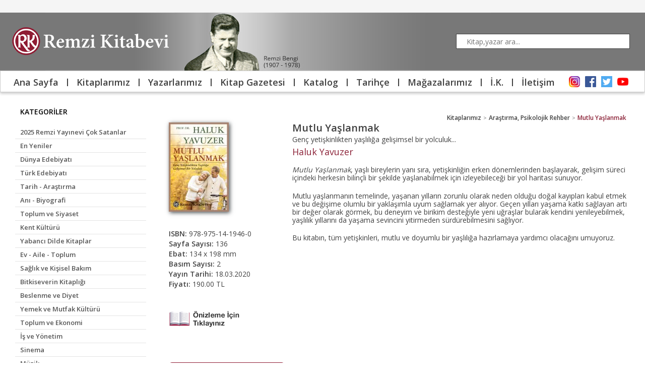

--- FILE ---
content_type: text/html; charset=UTF-8
request_url: https://remzi.com.tr/kitap/mutlu-yaslanmak
body_size: 9918
content:
<!DOCTYPE HTML>
<html lang="tr" prefix="og: http://ogp.me/ns#">
    <head>
        <meta charset="utf-8">
        <title>Mutlu Yaşlanmak &bull; Remzi Kitabevi</title>
<link rel="stylesheet" type="text/css" href="/css/style.css?v=8" />
<link rel="stylesheet" type="text/css" href="/css/jquery.bxslider.css" />
<link rel="stylesheet" type="text/css" href="/css/jquery-ui.min.css" />
<link href="https://fonts.googleapis.com/css?family=Ubuntu:400,500|Open+Sans:400,700,600&subset=latin,latin-ext" rel="stylesheet" type="text/css"/>
<link rel="shortcut icon" type="image/x-icon" href="/images/favicon.ico">
<link rel="stylesheet" type="text/css" href="/js/fancybox/jquery.fancybox-1.3.4.css">
<script type="text/javascript" src="https://ajax.googleapis.com/ajax/libs/jquery/1.11.0/jquery.min.js"></script>
<script type="text/javascript" src="https://code.jquery.com/jquery-migrate-1.2.1.min.js"></script>
<script type="text/javascript" src="/js/jquery.bxslider.min.js"></script>
<script type="text/javascript" src="/js/jquery-ui.min.js"></script>
<script type="text/javascript" src="/js/placeholder.min.js"></script>
<script type="text/javascript" src="/js/fancybox/jquery.fancybox-1.3.4.pack.js"></script>

<!--[if lt IE 9]>
<script src="//cdnjs.cloudflare.com/ajax/libs/html5shiv/3.7.2/html5shiv.min.js"></script>
<![endif]-->
<script type="text/javascript" src="/js/script.js?v=7"></script>


<meta property="og:site_name" content="Remzi Kitabevi" />
<meta property="og:type" content="book">
		<meta property="og:title" content="Mutlu Yaşlanmak">
		<meta property="og:description" content="Mutlu Yaşlanmak, yaşlı bireylerin yanı sıra, yetişkinliğin erken dönemlerinden başlayarak, gelişim süreci içindeki herkesin bilinçli bir şekilde yaşlanabilmek için izleyebileceği bir yol haritası sunuyor. Mutlu yaşlanmanın temelinde, yaşanan yılların zorunlu olarak neden olduğu doğal kayıpları kabul etmek ve bu değişime olumlu bir yaklaşımla uyum sağlamak yer alıyor. Geçen yılları yaşama katkı sağ...">
		<meta property="og:isbn" content="978-975-14-1946-0">
		<meta property="og:image" content="https://remzi.com.tr/images/remzi-kucuk-logo.png">
		<link rel="image_src" href="https://remzi.com.tr/images/remzi-kucuk-logo.png" />
<meta property="fb:admins" content="640737700,100000700639795,100001968891527" />
<meta property="fb:app_id" content="887247634689865">

<!-- Google Tag Manager -->
<script>
	(function(w,d,s,l,i){w[l]=w[l]||[];w[l].push({'gtm.start':
	new Date().getTime(),event:'gtm.js'});var f=d.getElementsByTagName(s)[0],
	j=d.createElement(s),dl=l!='dataLayer'?'&l='+l:'';j.async=true;j.src=
	'https://www.googletagmanager.com/gtm.js?id='+i+dl;f.parentNode.insertBefore(j,f);
	})(window,document,'script','dataLayer','GTM-WR5BXVH');
</script>
<!-- End Google Tag Manager -->

<script>(
	function (d, s, id) {
		var js, fjs = d.getElementsByTagName(s)[0];
		if (d.getElementById(id))
			return;
		js = d.createElement(s);
		js.id = id;
		js.src = "//connect.facebook.net/tr_TR/sdk.js#xfbml=1&version=v2.3";
		fjs.parentNode.insertBefore(js, fjs);
	}(document, 'script', 'facebook-jssdk'));
	$(function () {
		$("a.fancy").fancybox();
	});
</script>
	</head>
	<body class="kitap crbn-v-content crbn-c-books">
		<!-- Google Tag Manager (noscript) -->
		<noscript><iframe src="https://www.googletagmanager.com/ns.html?id=GTM-WR5BXVH" height="0" width="0" style="display:none;visibility:hidden"></iframe></noscript>
		<!-- End Google Tag Manager (noscript) -->

		<div id="top">
			<div class="wrapper clearfix">

			</div>
		</div>
		<div id="search-bar" class="clearfix">
			<div class="wrapper">
				<h1 class="hand">Remzi Kitabevi</h1>
				<div class="search">
					<input type="text" id="search" placeholder="Kitap,yazar ara..." />
					<ul id="search-result">
						<li>
						</li>
					</ul>
				</div>
			</div>
		</div>
		<div id="navigation" class="clearfix">
			<div class="wrapper">

				<ul>
			<li class="anasayfa"><a class="first" href="/anasayfa/">Ana Sayfa</a></li>
					<li class="vertical-seperator"></li>
					<li class="kitaplarimiz"><a href="/kitaplarimiz/">Kitaplarımız</a></li>
					<li class="vertical-seperator"></li>
					<li class="yazarlarimiz"><a href="/yazarlarimiz/">Yazarlarımız</a></li>
					<li class="vertical-seperator"></li>
					<li class="kitap-gazetesi"><a href="/kitap-gazetesi/">Kitap Gazetesi</a></li>
					<li class="vertical-seperator"></li>
					<li class="katalog"><a href="/katalog/">Katalog</a></li>
					<li class="vertical-seperator"></li>
					<li class="tarihce"><a href="/tarihce/">Tarihçe</a></li>
					<li class="vertical-seperator"></li>
					<li class="magazalarimiz"><a href="/magazalarimiz/">Mağazalarımız</a></li>
					<li class="vertical-seperator"></li>
					<li class="ik"><a href="/ik/">İ.K.</a></li>
					<li class="vertical-seperator"></li>
					<li class="iletisim"><a class="last" href="/iletisim/">İletişim</a></li>
		</ul>				<div class="social-area right">
					<a href="https://www.instagram.com/remzikitabevi" target="_blank"><img src="/images/instagram-icon.png" alt="instagram" style="width: 22px; height: 22px"/></a>
					<a href="https://www.facebook.com/RemziKitap" target="_blank"><img src="/images/facebook-icon.png" alt="facebook" style="width: 22px; height: 22px"/></a>
					<a href="https://twitter.com/remzi_kitabevi" target="_blank"><img src="/images/twitter-icon.png" alt="twitter" style="width: 22px; height: 22px"/></a>
					<a href="https://www.youtube.com/channel/UCCJ0pCSSY1c2MryM8Y-ufQw"><img src="/images/youtube-icon.png" alt="youtube" style="width: 22px; height: 22px"/></a>
				</div>
			</div>

		</div>

		<div id="content" class="clearfix">
			<div class="wrapper">

				<div class="content-left">	  
<div id="category">
	<h3>KATEGORİLER</h3>
	<ul>
			<li class="2025-remzi-yayinevi-cok-satanlar">

				<a href="/kitaplarimiz/2025-remzi-yayinevi-cok-satanlar/">2025 Remzi Yayınevi Çok Satanlar</a>
				
			</li>
		
			<li class="en-yeniler">

				<a href="/kitaplarimiz/en-yeniler/">En Yeniler</a>
				
			</li>
		
			<li class="dunya-edebiyati">

				<a href="/kitaplarimiz/dunya-edebiyati/">Dünya Edebiyatı</a>
				
			</li>
		
			<li class="turk-edebiyati">

				<a href="/kitaplarimiz/turk-edebiyati/">Türk Edebiyatı</a>
				
			</li>
		
			<li class="tarih-arastirma">

				<a href="/kitaplarimiz/tarih-arastirma/">Tarih - Araştırma</a>
				
			</li>
		
			<li class="ani-biyografi">

				<a href="/kitaplarimiz/ani-biyografi/">Anı - Biyografi</a>
				
			</li>
		
			<li class="toplum-ve-siyaset">

				<a href="/kitaplarimiz/toplum-ve-siyaset/">Toplum ve Siyaset</a>
				
			</li>
		
			<li class="kent-kulturu">

				<a href="/kitaplarimiz/kent-kulturu/">Kent Kültürü</a>
				
			</li>
		
			<li class="yabanci-dilde-kitaplar">

				<a href="/kitaplarimiz/yabanci-dilde-kitaplar/">Yabancı Dilde Kitaplar</a>
				
			</li>
		
			<li class="ev-aile-toplum">

				<a href="/kitaplarimiz/ev-aile-toplum/">Ev - Aile - Toplum</a>
				
			</li>
		
			<li class="saglik-ve-kisisel-bakim">

				<a href="/kitaplarimiz/saglik-ve-kisisel-bakim/">Sağlık ve Kişisel Bakım</a>
				
			</li>
		
			<li class="bitkiseverin-kitapligi">

				<a href="/kitaplarimiz/bitkiseverin-kitapligi/">Bitkiseverin Kitaplığı</a>
				
			</li>
		
			<li class="beslenme-ve-diyet">

				<a href="/kitaplarimiz/beslenme-ve-diyet/">Beslenme ve Diyet</a>
				
			</li>
		
			<li class="yemek-ve-mutfak-kulturu">

				<a href="/kitaplarimiz/yemek-ve-mutfak-kulturu/">Yemek ve Mutfak Kültürü</a>
				
			</li>
		
			<li class="toplum-ve-ekonomi">

				<a href="/kitaplarimiz/toplum-ve-ekonomi/">Toplum ve Ekonomi</a>
				
			</li>
		
			<li class="is-ve-yonetim">

				<a href="/kitaplarimiz/is-ve-yonetim/">İş ve Yönetim</a>
				
			</li>
		
			<li class="sinema">

				<a href="/kitaplarimiz/sinema/">Sinema</a>
				
			</li>
		
			<li class="muzik">

				<a href="/kitaplarimiz/muzik/">Müzik</a>
				
			</li>
		
			<li class="fotograf">

				<a href="/kitaplarimiz/fotograf/">Fotoğraf</a>
				
			</li>
		
			<li class="mimarlik">

				<a href="/kitaplarimiz/mimarlik/">Mimarlık</a>
				
			</li>
		
			<li class="sanat-dizisi-1">

				<a href="/kitaplarimiz/sanat-dizisi-1/">Sanat Dizisi</a>
				
			</li>
		
			<li class="taschen-temel-sanat-dizi">

				<a href="/kitaplarimiz/taschen-temel-sanat-dizi/">Taschen Temel Sanat Dizi</a>
				
			</li>
		
			<li class="sanatcilar-akimlar-yapitlar">

				<a href="/kitaplarimiz/sanatcilar-akimlar-yapitlar/">Sanatçılar, Akımlar, Yapıtlar</a>
				
			</li>
		
			<li class="uygulamali-sanat-dizisi">

				<a href="/kitaplarimiz/uygulamali-sanat-dizisi/">Uygulamalı Sanat Dizisi</a>
				
			</li>
		
			<li class="felsefe-bilim-estetik">

				<a href="/kitaplarimiz/felsefe-bilim-estetik/">Felsefe - Bilim - Estetik</a>
				
			</li>
		
			<li class="temel-eserler">

				<a href="/kitaplarimiz/temel-eserler/">Temel Eserler</a>
				
			</li>
		
			<li class="toplumbilim-kultur">

				<a href="/kitaplarimiz/toplumbilim-kultur/">Toplumbilim - Kültür</a>
				
			</li>
		
			<li class="sozluk-dil">

				<a href="/kitaplarimiz/sozluk-dil/">Sözlük - Dil</a>
				
			</li>
		
			<li class="bilim-ve-teknik">

				<a href="/kitaplarimiz/bilim-ve-teknik/">Bilim ve Teknik</a>
				
			</li>
		
			<li class="cesitli-kitaplar">

				<a href="/kitaplarimiz/cesitli-kitaplar/">Çeşitli Kitaplar</a>
				
			</li>
		
			<li class="indirimli-kitaplar">

				<a href="/kitaplarimiz/indirimli-kitaplar/">İndirimli Kitaplar</a>
				
			</li>
		
			<li class="kitap-gazetesi-1">

				<a href="/kitaplarimiz/kitap-gazetesi-1/">Kitap Gazetesi</a>
				
			</li>
		
			<li class="okul-oncesi-kitaplari">

				<a href="/kitaplarimiz/okul-oncesi-kitaplari/">Okul Öncesi Kitapları</a>
				
			</li>
		
			<li class="cocuklar-icin-kaynak-kitaplar">

				<a href="/kitaplarimiz/cocuklar-icin-kaynak-kitaplar/">Çocuklar İçin Kaynak Kitaplar</a>
				
			</li>
		
			<li class="masal-kitaplari">

				<a href="/kitaplarimiz/masal-kitaplari/">Masal Kitapları</a>
				
			</li>
		
			<li class="cocuklar-icin-klasikler">

				<a href="/kitaplarimiz/cocuklar-icin-klasikler/">Çocuklar İçin Klasikler</a>
				
			</li>
		
			<li class="eglenceli-seruvenler-dizisi">

				<a href="/kitaplarimiz/eglenceli-seruvenler-dizisi/">Eğlenceli Serüvenler Dizisi</a>
				
			</li>
		
			<li class="secimler-dizisi">

				<a href="/kitaplarimiz/secimler-dizisi/">Seçimler Dizisi</a>
				
			</li>
		
			<li class="ilk-genclik-kitaplari">

				<a href="/kitaplarimiz/ilk-genclik-kitaplari/">İlk Gençlik Kitapları</a>
				
			</li>
		
			<li class="cizgi-romanlar">

				<a href="/kitaplarimiz/cizgi-romanlar/">Çizgi Romanlar</a>
				
			</li>
		
			<li class="e-kitap">

				<a href="/kitaplarimiz/e-kitap/">E-Kitap</a>
				
			</li>
		
			<li class="sesli-kitap">

				<a href="/kitaplarimiz/sesli-kitap/">Sesli Kitap</a>
				
			</li>
		
			<li class="dagitimini-yaptigimiz-urunler">

				<a href="/kitaplarimiz/dagitimini-yaptigimiz-urunler/">Dağıtımını Yaptığımız Ürünler</a>
				
			</li>
		</ul>
</div>
<div id="best-sellers">
	<h2>REMZİ'DE ÇOK SATANLAR </h2>
	<div class="bssol">
        <strong class="bestsellers-title">12-18 Ocak 2026</strong>
        <div class="title active" id="turkish">TÜRKÇE</div>
        <div class="title" id="english">İNGİLİZCE</div>
    </div>
    <div class="bssag">
        <strong class="bestsellers-title">2025</strong>
        <div class="title" id="magaza">TÜRKÇE</div>
    </div>
	<ol class="turkish-books">
        
                <li>
                    <div class="name">
                        <a class="book-name" href="/kitap/aylardan-kasim-gunlerden-persembe">Aylardan Kasım Günlerden Perşembe</a>
                        <a href="/yazar/ayse-kulin"><h4>Ayşe Kulin</h4></a><span>&nbsp; (Everest Yayınları)</span>                    </div>
                    
                <li>
                    <div class="name">
                        <a class="book-name" href="/kitap/annemin-uyurgezer-geceleri">Annemin Uyurgezer Geceleri</a>
                        <a href="/yazar/ayfer-tunc"><h4>Ayfer Tunç</h4></a><span>&nbsp; (Can Yayınları)</span>                    </div>
                    
                <li>
                    <div class="name">
                        <a class="book-name" href="/kitap/hayat-yasadigina-degsin">Hayat Yaşadığına Değsin</a>
                        <a href="/yazar/emre-kongar"><h4>Emre Kongar</h4></a><span>&nbsp; (Remzi Kitabevi)</span>                    </div>
                    
                <li>
                    <div class="name">
                        <a class="book-name" href="/kitap/bekle-beni">Bekle Beni</a>
                        <a href="/yazar/zulfu-livaneli"><h4>Zülfü Livaneli</h4></a><span>&nbsp; (Can Yayınları)</span>                    </div>
                    
                <li>
                    <div class="name">
                        <a class="book-name" href="/kitap/imkansiz-cografyalar">İmkansız Coğrafyalar</a>
                        <a href="/yazar/coskun-aral"><h4>Coşkun Aral</h4></a><span>&nbsp; (Kronik Kitap)</span>                    </div>
                    
                <li>
                    <div class="name">
                        <a class="book-name" href="/kitap/sari-yuz">Sarı Yüz</a>
                        <a href="/yazar/r-f-kuang"><h4>R. F. Kuang</h4></a><span>&nbsp; (İthaki Yayınları)</span>                    </div>
                    
                <li>
                    <div class="name">
                        <a class="book-name" href="/kitap/bahcivan-ve-olum">Bahçıvan ve Ölüm</a>
                        <a href="/yazar/georgi-gospodinov"><h4>Georgi Gospodinov</h4></a><span>&nbsp; (Metis Yayınları)</span>                    </div>
                    
                <li>
                    <div class="name">
                        <a class="book-name" href="/kitap/yunanca-dersleri">Yunanca Dersleri</a>
                        <a href="/yazar/han-kang"><h4>Han Kang</h4></a><span>&nbsp; (APRIL Yayınevi)</span>                    </div>
                    
                <li>
                    <div class="name">
                        <a class="book-name" href="/kitap/bugun-kalan-hayatimin-ilk-gunu">Bugün Kalan Hayatımın İlk Günü</a>
                        <a href="/yazar/maud-ankaoua"><h4>Maud Ankaoua</h4></a><span>&nbsp; (Yan Pasaj Yayınevi)</span>                    </div>
                    
                <li>
                    <div class="name">
                        <a class="book-name" href="/kitap/kalp-saati">Kalp Saati</a>
                        <a href="/yazar/irvin-d-yalom"><h4>Irvin D. Yalom</h4></a>, <a href="/yazar/benjamin-yalom"><h4>Benjamin Yalom</h4></a><span>&nbsp; (Pegasus Yayınları)</span>                    </div>
                    
                <li>
                    <div class="name">
                        <a class="book-name" href="/kitap/gunubirlik-hayatlar">Günübirlik Hayatlar</a>
                        <a href="/yazar/irvin-d-yalom"><h4>Irvin D. Yalom</h4></a><span>&nbsp; (Pegasus Yayınları)</span>                    </div>
                    
                <li>
                    <div class="name">
                        <a class="book-name" href="/kitap/birbirimize-her-seyi-soyleyebilirdik">Birbirimize Her Şeyi Söyleyebilirdik</a>
                        <a href="/yazar/judith-hermann"><h4>Judith Hermann</h4></a><span>&nbsp; (Sia Yayınları)</span>                    </div>
                    
                <li>
                    <div class="name">
                        <a class="book-name" href="/kitap/gokyuzunde-nehirler-var">Gökyüzünde Nehirler Var</a>
                        <a href="/yazar/elif-safak"><h4>Elif Şafak</h4></a><span>&nbsp; (Doğan Kitap)</span>                    </div>
                    
                <li>
                    <div class="name">
                        <a class="book-name" href="/kitap/yalida-bir-gece">Yalıda Bir Gece</a>
                        <a href="/yazar/ulker-banguoglu-bilgin"><h4>Ülker Banguoğlu Bilgin</h4></a><span>&nbsp; (Remzi Kitabevi)</span>                    </div>
                    
                <li>
                    <div class="name">
                        <a class="book-name" href="/kitap/kurk-mantolu-madonna-1">Kürk Mantolu Madonna</a>
                        <a href="/yazar/sabahattin-ali"><h4>Sabahattin Ali</h4></a><span>&nbsp; (Remzi Kitabevi)</span>                    </div>
                        </ol>

    <ol class="english-books">
        
                <li>
                    <div class="name">
                        <a class="book-name"  href="/kitap/surrounded-by-idiots">Surrounded by Idiots</a>
                        <a href="/yazar/thomas-erikson"><h4>Thomas Erikson</h4></a> <span>&nbsp; (Random House)</span>                    </div>
                </li>
                
                <li>
                    <div class="name">
                        <a class="book-name"  href="/kitap/yellowface">Yellowface</a>
                        <a href="/yazar/r-f-kuang"><h4>R. F. Kuang</h4></a> <span>&nbsp; (HarperCollins)</span>                    </div>
                </li>
                
                <li>
                    <div class="name">
                        <a class="book-name"  href="/kitap/the-midnight-library">The Midnight Library</a>
                        <a href="/yazar/matt-haig"><h4>Matt Haig</h4></a> <span>&nbsp; (Canongate)</span>                    </div>
                </li>
                
                <li>
                    <div class="name">
                        <a class="book-name"  href="/kitap/the-daily-stoic">The Daily Stoic</a>
                        <a href="/yazar/ryan-holiday"><h4>Ryan Holiday</h4></a>, <a href="/yazar/stephen-hanselman"><h4>Stephen Hanselman</h4></a> <span>&nbsp; (Profile Books)</span>                    </div>
                </li>
                
                <li>
                    <div class="name">
                        <a class="book-name"  href="/kitap/everything-i-know-about-love">Everything I Know About Love</a>
                        <a href="/yazar/dolly-alderton"><h4>Dolly Alderton</h4></a> <span>&nbsp; (Penguin)</span>                    </div>
                </li>
                
                <li>
                    <div class="name">
                        <a class="book-name"  href="/kitap/intermezzo-1">Intermezzo</a>
                        <a href="/yazar/sally-rooney"><h4>Sally Rooney</h4></a> <span>&nbsp; (Faber & Faber)</span>                    </div>
                </li>
                
                <li>
                    <div class="name">
                        <a class="book-name"  href="/kitap/dopamine-nation">Dopamine Nation</a>
                        <a href="/yazar/anna-lembke"><h4>Anna Lembke</h4></a> <span>&nbsp; (Headline)</span>                    </div>
                </li>
                
                <li>
                    <div class="name">
                        <a class="book-name"  href="/kitap/48-laws-of-power">48 Laws of Power</a>
                        <a href="/yazar/robert-greene-joost-elffers"><h4>Robert Greene-Joost Elffers</h4></a> <span>&nbsp; (Profile Books)</span>                    </div>
                </li>
                
                <li>
                    <div class="name">
                        <a class="book-name"  href="/kitap/the-secret-history">The Secret History</a>
                        <a href="/yazar/donna-tartt"><h4>Donna Tartt</h4></a> <span>&nbsp; (Penguin)</span>                    </div>
                </li>
                
                <li>
                    <div class="name">
                        <a class="book-name"  href="/kitap/the-housemaid">The Housemaid</a>
                        <a href="/yazar/freida-mcfadden"><h4>Freida McFadden</h4></a> <span>&nbsp; (Little Brown)</span>                    </div>
                </li>
                
                <li>
                    <div class="name">
                        <a class="book-name"  href="/kitap/harry-potter-1-philosophers-stone">Harry Potter: 1 Philosopher’s Stone</a>
                        <a href="/yazar/jk-rowling"><h4>J.K. Rowling</h4></a> <span>&nbsp; (Bloomsbury)</span>                    </div>
                </li>
                
                <li>
                    <div class="name">
                        <a class="book-name"  href="/kitap/normal-people">Normal People</a>
                        <a href="/yazar/sally-rooney"><h4>Sally Rooney</h4></a> <span>&nbsp; (Faber & Faber)</span>                    </div>
                </li>
                
                <li>
                    <div class="name">
                        <a class="book-name"  href="/kitap/the-things-you-can-see-only-when-you-slow-down">The Things You Can See Only When You Slow Down</a>
                        <a href="/yazar/haemin-sunim"><h4>Haemin Sunim</h4></a> <span>&nbsp; (Penguin)</span>                    </div>
                </li>
                
                <li>
                    <div class="name">
                        <a class="book-name"  href="/kitap/thinking-fast-and-slow">Thinking, Fast and Slow</a>
                        <a href="/yazar/daniel-kahneman"><h4>Daniel Kahneman</h4></a> <span>&nbsp; (Penguin)</span>                    </div>
                </li>
                
                <li>
                    <div class="name">
                        <a class="book-name"  href="/kitap/clear-thinking">Clear Thinking</a>
                        <a href="/yazar/shane-parrish"><h4>Shane Parrish</h4></a> <span>&nbsp; (Random House)</span>                    </div>
                </li>
                    </ol>

    <ol class="magaza-books">
        
                <li>
                    <div class="name">
                        <a class="book-name"  href="/kitap/markizdeki-kadin">Markiz’deki Kadın</a>
                        <a href="/yazar/ayse-ovur"><h4>Ayşe Övür</h4></a> <span>&nbsp; (Remzi Kitabevi)</span>                    </div>
                </li>
                
                <li>
                    <div class="name">
                        <a class="book-name"  href="/kitap/bekle-beni">Bekle Beni</a>
                        <a href="/yazar/zulfu-livaneli"><h4>Zülfü Livaneli</h4></a> <span>&nbsp; (Can Yayınları)</span>                    </div>
                </li>
                
                <li>
                    <div class="name">
                        <a class="book-name"  href="/kitap/olmek-istiyorum-ama-tteokbokki-de-yemek-istiyorum">Ölmek İstiyorum Ama Tteokbokki de Yemek İstiyorum</a>
                        <a href="/yazar/baek-sehee"><h4>Baek Sehee</h4></a> <span>&nbsp; (Nova Kitap)</span>                    </div>
                </li>
                
                <li>
                    <div class="name">
                        <a class="book-name"  href="/kitap/aylardan-kasim-gunlerden-persembe">Aylardan Kasım Günlerden Perşembe</a>
                        <a href="/yazar/ayse-kulin"><h4>Ayşe Kulin</h4></a> <span>&nbsp; (Everest Yayınları)</span>                    </div>
                </li>
                
                <li>
                    <div class="name">
                        <a class="book-name"  href="/kitap/sari-yuz">Sarı Yüz</a>
                        <a href="/yazar/r-f-kuang"><h4>R. F. Kuang</h4></a> <span>&nbsp; (İthaki Yayınları)</span>                    </div>
                </li>
                
                <li>
                    <div class="name">
                        <a class="book-name"  href="/kitap/gunubirlik-hayatlar">Günübirlik Hayatlar</a>
                        <a href="/yazar/irvin-d-yalom"><h4>Irvin D. Yalom</h4></a> <span>&nbsp; (Pegasus Yayınları)</span>                    </div>
                </li>
                
                <li>
                    <div class="name">
                        <a class="book-name"  href="/kitap/bu-iliskiyi-konusmaliyiz">Bu İlişkiyi Konuşmalıyız</a>
                        <a href="/yazar/gulcan-ozer"><h4>Gülcan Özer</h4></a> <span>&nbsp; (Kronik Kitap)</span>                    </div>
                </li>
                
                <li>
                    <div class="name">
                        <a class="book-name"  href="/kitap/engeregin-gozu">Engereğin Gözü</a>
                        <a href="/yazar/zulfu-livaneli"><h4>Zülfü Livaneli</h4></a> <span>&nbsp; (İnkılâp Kitabevi)</span>                    </div>
                </li>
                
                <li>
                    <div class="name">
                        <a class="book-name"  href="/kitap/gece-yarisi-kutuphanesi">Gece Yarısı Kütüphanesi</a>
                        <a href="/yazar/matt-haig"><h4>Matt Haig</h4></a> <span>&nbsp; (Domingo Yayınları)</span>                    </div>
                </li>
                
                <li>
                    <div class="name">
                        <a class="book-name"  href="/kitap/birbirimize-her-seyi-soyleyebilirdik">Birbirimize Her Şeyi Söyleyebilirdik</a>
                        <a href="/yazar/judith-hermann"><h4>Judith Hermann</h4></a> <span>&nbsp; (Sia Yayınları)</span>                    </div>
                </li>
                
                <li>
                    <div class="name">
                        <a class="book-name"  href="/kitap/botter-apartmani">Botter Apartmanı</a>
                        <a href="/yazar/ayse-ovur"><h4>Ayşe Övür</h4></a> <span>&nbsp; (Remzi Kitabevi)</span>                    </div>
                </li>
                
                <li>
                    <div class="name">
                        <a class="book-name"  href="/kitap/akan-nehir-gibi">Akan Nehir Gibi</a>
                        <a href="/yazar/paulo-coelho"><h4>Paulo Coelho</h4></a> <span>&nbsp; (Can Yayınları)</span>                    </div>
                </li>
                
                <li>
                    <div class="name">
                        <a class="book-name"  href="/kitap/edebi-ve-edepsiz-beyoglu">Edebi ve Edepsiz Beyoğlu</a>
                        <a href="/yazar/umur-talu"><h4>Umur Talu</h4></a> <span>&nbsp; (Literatür Yayınları)</span>                    </div>
                </li>
                
                <li>
                    <div class="name">
                        <a class="book-name"  href="/kitap/alayci-kus-1">Alaycı Kuş</a>
                        <a href="/yazar/banu-avar"><h4>Banu Avar</h4></a> <span>&nbsp; (Remzi Kitabevi)</span>                    </div>
                </li>
                
                <li>
                    <div class="name">
                        <a class="book-name"  href="/kitap/ciceklenmeler">Çiçeklenmeler</a>
                        <a href="/yazar/melisa-kesmez"><h4>Melisa Kesmez</h4></a> <span>&nbsp; (İletişim Yayınları)</span>                    </div>
                </li>
                    </ol>
</div>

			<!--
			<form class="clearfix" method="post" action="/mail-liste">
				<h2>E-POSTA LİSTESİ</h2>
				<textarea name="message" style="display:none"></textarea>
				<input type="text" placeholder="Ad,Soyad :" name="name" required/>
				<input type="email" placeholder="E-Posta :"  name="email" required/>
				<div class="left"><h5>
						E-posta adresiniz yalnızca aylık bültenimizi göndermek için kullanılacaktır. Vermiş olduğunuz bilgiler kesinlikle üçüncü şahıslarla paylaşılmayacaktır.</h5>
				</div>
				<div class="left">
					<button type="submit">GÖNDER</button>
				</div>

			</form>
			-->

			<div class="quote">
				İyi bir kitap hakiki bir hazinedir.<br/><br/>

				<div class="right">John Milton</div>
			</div></div>
<div class="content-right">

		<div id="book-detail" class="clearfix">
	<div class="book-info">
		<a href="/files/books/3691/resim/mutlu-yaslanmak-on-kapak.jpg" class="fancy">
			<img  src="/t/?src=%2Ffiles%2Fbooks%2F3691%2Fresim%2Fmutlu-yaslanmak-on-kapak.jpg&amp;w=120&amp;zc=3" alt="Mutlu Yaşlanmak" />
					</a>

				 <h5><span>ISBN: </span> 978-975-14-1946-0</h5>		 <h5><span>Sayfa Sayısı: </span> 136</h5>		<h5><span>Ebat:</span> 134 x 198 mm</h5>		<h5><span>Basım Sayısı:</span> 2</h5>				
					<h5>
				<span>Yayın Tarihi: </span> 18.03.2020			</h5>
							<h5><span>Fiyatı: </span> 190.00 TL</h5>
				
				<br />
				<br />

				<div id="issuu" style=" height:80px;">
					<a href="/files/books/3691/dosya/mutlu-yaslanmak-on-izleme.pdf" target="_blank"><img src="/images/issuu.png" width="150" height="39" alt="" border="0" style="box-shadow: none"></a>
				</div>
										<div class="satin-al-container">
									<div class="button-main buttonlink">
						<img src="/media/shopping-cart.png"> <span class="link-text"> Bu Kitabı Satın Alın</span> <span class="satis-ok">▼</span>
					</div>
					<div class="firmalar-link">
													<a href="https://www.trendyol.com/pd/remzi-kitabevi/mutlu-yaslanmak-p-376417841?boutiqueId=61&merchantId=653904&filterOverPriceListings=false" target="_target">
								<img class="trendyol" src="/media/trendyol.png"></a>
							</a>
																															<a href="https://www.hepsiburada.com/mutlu-yaslanmak-pm-HB00000S550V?magaza=Remzi%20Kitabevi" target="_target">
								<img class="beyaz-firin" src="/media/beyaz-firin.png"></a>
							</a>
											</div>
							</div>			
			</div>
	<div class="book-content">
		<div class="right">
			<div id="breadcrumb">
				<ul><li><a href="#" class="active">Mutlu Yaşlanmak</a></li><li class="spacer"> > </li><li><a href="/kitaplarimiz/arastirma-psikolojik-rehber" >Araştırma, Psikolojik Rehber</a></li><li class="spacer"> > </li><li><a href="/kitaplarimiz/">Kitaplarımız</a></li></ul>
			</div>
		</div>
		<div class="left book-description">
		
							<h4><span>Mutlu Yaşlanmak</span></h4>
				<h5 style="margin: 5px 0;">Genç yetişkinlikten yaşlılığa gelişimsel bir yolculuk...</h5>
						<a href="/yazar/haluk-yavuzer"><h4>Haluk Yavuzer</h4></a>			<br /><br />

			<div>
								<p><em>Mutlu Yaşlanmak</em>, yaşlı bireylerin yanı sıra, yetişkinliğin erken dönemlerinden başlayarak, gelişim süreci içindeki herkesin bilinçli bir şekilde yaşlanabilmek için izleyebileceği bir yol haritası sunuyor.</p> <p>Mutlu yaşlanmanın temelinde, yaşanan yılların zorunlu olarak neden olduğu doğal kayıpları kabul etmek ve bu değişime olumlu bir yaklaşımla uyum sağlamak yer alıyor. Geçen yılları yaşama katkı sağlayan artı bir değer olarak görmek, bu deneyim ve birikim desteğiyle yeni uğraşlar bularak kendini yenileyebilmek, yaşlılık yıllarını da yaşama sevincini yitirmeden sürdürebilmesini sağlıyor.&nbsp;</p> <p>Bu kitabın, tüm yetişkinleri, mutlu ve doyumlu bir yaşlılığa hazırlamaya yardımcı olacağını umuyoruz.</p> <p>&nbsp;</p>
				
								


			</div>

		</div>

		<div class="social-like">
			<div id="fb-root"></div>
			<div class="fb-like" data-href="https://remzi.com.tr/kitap/mutlu-yaslanmak" data-layout="standard" data-action="like" data-show-faces="true" data-share="true"></div>
		</div>
		<div class="social-comment">
			<div id="fb-root"></div>
			<div class="fb-comments" data-href="https://remzi.com.tr/kitap/mutlu-yaslanmak" data-numposts="5" width="100%" data-colorscheme="light"></div>
		</div>
	</div>

</div>


	<div class="books clearfix">
		<h2>Yazarın Diğer Kitapları</h2>
					<div class='book'>
				<div class='book-image'>
					<a href="/kitap/ana-baba-ve-cocuk"><img src="/t/?src=%2Ffiles%2Fbooks%2F201%2Fresim%2Fana-baba-ve-cocuk.jpg&amp;w=120&amp;zc=3" alt="Ana-Baba ve Çocuk" />
											</a>
				</div>
				<div class='book-content'>
					<h4><a href="/kitap/ana-baba-ve-cocuk">Ana-Baba ve Çocuk</a></h4>
					<h5>Çocuk eğitiminde sorunlar ve çözümler</h5>
					<a href="/yazar/haluk-yavuzer"><h4>Haluk Yavuzer</h4></a>					<label>
						Günümüzde çocuk önemle ele alınması gereken bir bireydir. Özellikle uyum ve davranış bozukluğu gösteren ve suça itilen çocukların giderek artması, ana-baba ve eğitimcilerin “Çocuk eğitimi“ k...					</label>

				</div>
			</div>
					<div class='book'>
				<div class='book-image'>
					<a href="/kitap/cocugu-tanimak-ve-anlamak"><img src="/t/?src=%2Ffiles%2Fbooks%2F202%2Fresim%2FCocugu+Tanimak+ve+Anlamak.jpg&amp;w=120&amp;zc=3" alt="Çocuğu Tanımak ve Anlamak" />
											</a>
				</div>
				<div class='book-content'>
					<h4><a href="/kitap/cocugu-tanimak-ve-anlamak">Çocuğu Tanımak ve Anlamak</a></h4>
					<h5></h5>
					<a href="/yazar/haluk-yavuzer"><h4>Haluk Yavuzer</h4></a>					<label>
						Bu kitap, ana-babaların sağlıklı ve güvenli çocuklar yetiştirmelerine yol göstermek amacıyla yazıldı. Kitabın temel malzemesi, İstanbul Üniversitesi Eğitim Bilimleri Bölümü´nün 23 yıldır sür...					</label>

				</div>
			</div>
					<div class='book'>
				<div class='book-image'>
					<a href="/kitap/cocuk-egitimi-el-kitabi"><img src="/t/?src=%2Ffiles%2Fbooks%2F203%2Fresim%2Fcocuk-egitimi-el-kitab.jpg&amp;w=120&amp;zc=3" alt="Çocuk Eğitimi El Kitabı" />
											</a>
				</div>
				<div class='book-content'>
					<h4><a href="/kitap/cocuk-egitimi-el-kitabi">Çocuk Eğitimi El Kitabı</a></h4>
					<h5></h5>
					<a href="/yazar/haluk-yavuzer"><h4>Haluk Yavuzer</h4></a>					<label>
						Bu kitap, Haluk Yavuzer’in “Çocuk ve gençlik psikolojisi” konusundaki otuz yıllık mesleki birikiminin bir özetidir. Kitabın temel amacı, çocuklarıyla sağlıklı bir iletişim kurabilmeleri için...					</label>

				</div>
			</div>
					<div class='book'>
				<div class='book-image'>
					<a href="/kitap/okul-cagi-cocugu"><img src="/t/?src=%2Ffiles%2Fbooks%2F204%2Fresim%2Fokul-cagi-cocugu-20basim-rgb.jpg&amp;w=120&amp;zc=3" alt="Okul Çağı Çocuğu" />
											</a>
				</div>
				<div class='book-content'>
					<h4><a href="/kitap/okul-cagi-cocugu">Okul Çağı Çocuğu</a></h4>
					<h5>Eğitim ve gelişim özellikleriyle</h5>
					<a href="/yazar/haluk-yavuzer"><h4>Haluk Yavuzer</h4></a>					<label>
						Okulöncesi dönemde zihinsel gelişim yönünden henüz sezgisel düşünme evresinde bulunan çocuk, ilkokul çağına geldiğinde soyut kavramları anlamaya, özel bir öğrenme durumundan yola çıkarak gen...					</label>

				</div>
			</div>
					<div class='book'>
				<div class='book-image'>
					<a href="/kitap/ana-baba-okulu"><img src="/t/?src=%2Ffiles%2Fbooks%2F215%2Fresim%2Fana-baba-okulu.jpg&amp;w=120&amp;zc=3" alt="Ana-Baba Okulu" />
											</a>
				</div>
				<div class='book-content'>
					<h4><a href="/kitap/ana-baba-okulu">Ana-Baba Okulu</a></h4>
					<h5>Ana-Baba Eğitimi ve Aile İçi İletişim Becerileri</h5>
					<a href="/yazar/haluk-yavuzer"><h4>Haluk Yavuzer</h4></a>					<label>
						Haluk Yavuzer’in editörlüğünde işlenen konular:  Bebeklik Dönemi (0-2 Yaş) Okul Öncesi Dönemi (3-6 Yaş) Temel İhtiyaçların Kazanılmasında Ailenin Rolü Arkadaşlık İlişkileri • Çocuk ve Ergenl...					</label>

				</div>
			</div>
					<div class='book'>
				<div class='book-image'>
					<a href="/kitap/cocugunuzun-ilk-6-yili"><img src="/t/?src=%2Ffiles%2Fbooks%2F216%2Fresim%2Fcocugunuzun-ilk-6-yili-kapak-yeni.jpg&amp;w=120&amp;zc=3" alt="Çocuğunuzun İlk 6 Yılı" />
											</a>
				</div>
				<div class='book-content'>
					<h4><a href="/kitap/cocugunuzun-ilk-6-yili">Çocuğunuzun İlk 6 Yılı</a></h4>
					<h5></h5>
					<a href="/yazar/haluk-yavuzer"><h4>Haluk Yavuzer</h4></a>					<label>
						Araştırmalar, çocukluk yıllarında kazanılan davranışların yetişkinlikte, bireyin kişilik yapısını, tavırlarını, alışkanlıklarını, inançlarını ve değer yargılarını büyük ölçüde biçimlendirdiğ...					</label>

				</div>
			</div>
					<div class='book'>
				<div class='book-image'>
					<a href="/kitap/cocuk-ve-suc"><img src="/t/?src=%2Ffiles%2Fbooks%2F217%2Fresim%2Fcocuk-ve-suc.jpg&amp;w=120&amp;zc=3" alt="Çocuk ve Suç" />
											</a>
				</div>
				<div class='book-content'>
					<h4><a href="/kitap/cocuk-ve-suc">Çocuk ve Suç</a></h4>
					<h5></h5>
					<a href="/yazar/haluk-yavuzer"><h4>Haluk Yavuzer</h4></a>					<label>
						Yazar, bu kitabında çocuk sucluluğuna ilişkin kuramsal bilgilerin yanı sıra konu ile ilgili araştırma bulgularının da bir sentezini yapmaktadır. Eserde, “çocuk suçluluğu“ evrensel ve ulusal ...					</label>

				</div>
			</div>
					<div class='book'>
				<div class='book-image'>
					<a href="/kitap/resimleriyle-cocuk"><img src="/t/?src=%2Ffiles%2Fbooks%2F218%2Fresim%2Fresimleriyle-cocuk-kapak.jpg&amp;w=120&amp;zc=3" alt="Resimleriyle Çocuk" />
											</a>
				</div>
				<div class='book-content'>
					<h4><a href="/kitap/resimleriyle-cocuk">Resimleriyle Çocuk</a></h4>
					<h5></h5>
					<a href="/yazar/haluk-yavuzer"><h4>Haluk Yavuzer</h4></a>					<label>
						Çocuklar gelişim düzeylerine ve bireysel özelliklerine uygun olarak farklı resim ürünleri sergilerler. Bu ürünler, onların çevrelerini ve kendilerini algılayış biçimini yansıtır. RESıMLERİYL...					</label>

				</div>
			</div>
					<div class='book'>
				<div class='book-image'>
					<a href="/kitap/cocuk-psikolojisi"><img src="/t/?src=%2Ffiles%2Fbooks%2F293%2Fresim%2Fcocuk-psikolojisi-44basim-kapak.jpg&amp;w=120&amp;zc=3" alt="Çocuk Psikolojisi" />
											</a>
				</div>
				<div class='book-content'>
					<h4><a href="/kitap/cocuk-psikolojisi">Çocuk Psikolojisi</a></h4>
					<h5>Doğum öncesinden ergenlik sonuna...</h5>
					<a href="/yazar/haluk-yavuzer"><h4>Haluk Yavuzer</h4></a>					<label>
						Anne-babalara, öğretmenlere, konuyla ilgili uzmanlara ve eğitim görenlere, çocuğun doğum öncesi döneminden başlayarak ergenlik sonuna kadar süregelen tüm gelişimini açıklamak amacıyla hazırl...					</label>

				</div>
			</div>
					<div class='book'>
				<div class='book-image'>
					<a href="/kitap/evlilik-okulu"><img src="/t/?src=%2Ffiles%2Fbooks%2F448%2Fresim%2Fevlilik-okulu-kapak.jpg&amp;w=120&amp;zc=3" alt="Evlilik Okulu" />
											</a>
				</div>
				<div class='book-content'>
					<h4><a href="/kitap/evlilik-okulu">Evlilik Okulu</a></h4>
					<h5></h5>
					<a href="/yazar/haluk-yavuzer"><h4>Haluk Yavuzer</h4></a>					<label>
						Evlilik Okulu, evlenmeye aday gençlerin ve evli bireylerin evlilik yaşamları ve ilişkileriyle ilgili farkındalık ve bilinç düzeyini artırmak amacıyla yazıldı. Haluk Yavuzer başkanlığında İst...					</label>

				</div>
			</div>
					<div class='book'>
				<div class='book-image'>
					<a href="/kitap/anne-olmak"><img src="/t/?src=%2Ffiles%2Fbooks%2F1755%2Fresim%2FAnne+Olmak.jpg&amp;w=120&amp;zc=3" alt="Anne Olmak" />
											</a>
				</div>
				<div class='book-content'>
					<h4><a href="/kitap/anne-olmak">Anne Olmak</a></h4>
					<h5>Mutlu Kuşaklar Yetiştirmek İçin</h5>
					<a href="/yazar/haluk-yavuzer"><h4>Haluk Yavuzer</h4></a>					<label>
						Prof. Dr. Haluk Yavuzer, bu kez anne-babaların mutlu ve doyumlu çocuklar yetiştirmelerine yardımcı olmak amacıyla, özgün vaka örneklerini temel alarak, anneliğin önemini ele alıyor. Çocuğumu...					</label>

				</div>
			</div>
					<div class='book'>
				<div class='book-image'>
					<a href="/kitap/tas-sektirirken-anilarin-suyunda"><img src="/t/?src=%2Ffiles%2Fbooks%2F2006%2Fresim%2FTas+Sektirirken+Anilarin+Suyunda.jpg&amp;w=120&amp;zc=3" alt="Taş Sektirirken Anıların Suyunda" />
											</a>
				</div>
				<div class='book-content'>
					<h4><a href="/kitap/tas-sektirirken-anilarin-suyunda">Taş Sektirirken Anıların Suyunda</a></h4>
					<h5></h5>
					<a href="/yazar/haluk-yavuzer"><h4>Haluk Yavuzer</h4></a>					<label>
						Haluk Yavuzer’in içtenlikle kaleme alınmış anıları bir dönemin İstanbul’undan ilginç çizgiler taşıyor.  Molla Aşkı Mahallesi’ndeki çocukluğundan ve yüksek öğrenim yaşamıyla mesleğe atıldığı ...					</label>

				</div>
			</div>
					<div class='book'>
				<div class='book-image'>
					<a href="/kitap/gencleri-anlamak-roman-boy"><img src="/t/?src=%2Ffiles%2Fbooks%2F2795%2Fresim%2Fgencleri-anlamak.jpg&amp;w=120&amp;zc=3" alt="Gençleri Anlamak (Roman Boy)" />
											</a>
				</div>
				<div class='book-content'>
					<h4><a href="/kitap/gencleri-anlamak-roman-boy">Gençleri Anlamak (Roman Boy)</a></h4>
					<h5>Ana-Babaların En Çok Sorduğu Sorular ve Cevaplarıyla</h5>
					<a href="/yazar/haluk-yavuzer"><h4>Haluk Yavuzer</h4></a>					<label>
						Hiçbir kuşak, ardından gelen kuşakların gelişiminden pek hoşnut kalmamış, o kuşakla ilgili olumlu duygu ve düşüncelere sahip olmamıştır. Bunun bir nedeni, yetişkinlerin “ergenliğin doğası”nı...					</label>

				</div>
			</div>
					<div class='book'>
				<div class='book-image'>
					<a href="/kitap/yeni-kusak-anne-babalar-ve-cocuklari"><img src="/t/?src=%2Ffiles%2Fbooks%2F2992%2Fresim%2Fyeni-kusak-anne-babalar-ve-cocuklari-rgb.jpg&amp;w=120&amp;zc=3" alt="Yeni Kuşak Anne-Babalar ve Çocukları" />
											</a>
				</div>
				<div class='book-content'>
					<h4><a href="/kitap/yeni-kusak-anne-babalar-ve-cocuklari">Yeni Kuşak Anne-Babalar ve Çocukları</a></h4>
					<h5></h5>
					<a href="/yazar/haluk-yavuzer"><h4>Haluk Yavuzer</h4></a>, <a href="/yazar/ilkay-demir"><h4>İlkay Demir</h4></a>					<label>
						Günümüzde değişen değerler ve normların yanı sıra, giderek etkisini artıran dijital teknolojinin varlığı da ebeveyn-çocuk ilişkilerinde etkili olmaktadır.&nbsp; Bu kitap, değişen koşullar iç...					</label>

				</div>
			</div>
					<div class='book'>
				<div class='book-image'>
					<a href="/kitap/ana-baba-ve-cocuk-1"><img src="/t/?src=%2Ffiles%2Fbooks%2F3943%2Fresim%2Fana-baba-ve-cocuk.jpg&amp;w=120&amp;zc=3" alt="Ana-Baba ve Çocuk" />
													<div class="sesli-kitap-logo"></div>
											</a>
				</div>
				<div class='book-content'>
					<h4><a href="/kitap/ana-baba-ve-cocuk-1">Ana-Baba ve Çocuk</a></h4>
					<h5>(Sesli Kitap) Çocuk eğitiminde sorunlar ve çözümler</h5>
					<a href="/yazar/haluk-yavuzer"><h4>Haluk Yavuzer</h4></a>					<label>
						Günümüzde çocuk önemle ele alınması gereken bir bireydir. Özellikle uyum ve davranış bozukluğu gösteren ve suça itilen çocukların giderek artması, ana-baba ve eğitimcilerin “Çocuk eğitimi“ k...					</label>

				</div>
			</div>
		
	</div>
</div>
			</div>
		</div>

		<div id="footer">
			<div class="wrapper">
				<ul>
					<li>Remzi Kitabevi Copyright © 2015</li>
					<li><a href="/files/upload/kisisel-verilerin-korunmasi-2022.pdf" target="_blank">Gizlilik Politikası</a></li>
					<li>Remzi Kitabevi A.Ş. &nbsp;&nbsp; | &nbsp;&nbsp; <a href="mailto:post@remzi.com.tr">post@remzi.com.tr</a></li>
					<li>Tasarım ve Uygulama: <a href="http://www.carboninteraktif.com" target="_blank">Carbon Interaktif</a> 2015</li>
				</ul>
				<!--<div class="left"><h6>Remzi Kitabevi Copyright © 2015 | Gizlilik Politikası</h6></div>
				<div class="left"><h5>Remzi Kitabevi A. Ş. Akmerkez E3 Blok Kat:14 Etiler/İstanbul | (212) 282 20 80 | post@remzi.com.tr</h5></div>
				<div class="left"><h6>Tasarım ve Uygulama: <a href="http://www.carboninteraktif.com/?utm_source=dex&amp;utm_medium=footer&amp;utm_campaign=backlink">Carbon Interaktif</a> 2015</h6></div>
				-->
			</div>
		</div>
	</body>
<!-- Carbon CMS: 0.028566122055054 seconds -->
</html>

--- FILE ---
content_type: application/javascript
request_url: https://remzi.com.tr/js/script.js?v=7
body_size: 1588
content:
$(function () {


    $('input, textarea').placeholder();

    $('#navigation .katalog a').attr('target', '_blank');

    $("h1").click(function (event) {
        window.location = "/";
    }).addClass('hand');
    $("h1.booknews").click(function (event) {
        window.location = "/kitap-gazetesi";
    }).addClass('hand');
    var slider = $('.bxslider').bxSlider({
        auto: true,
        pause: 5000,
        autoHover: true,
        infiniteLoop: true,
        hideControlOnEnd: true
    });
    $('.bx-pager a').hover(function () {
        var index = $(this).attr('data-slide-index');
        slider.goToSlide(index);
    }, function () {
        // mouseout actions
    });
    
    var slider2 = $('.bxslider2').bxSlider({
        auto: true,
        pause: 7000,
        autoHover: true,
        infiniteLoop: true,
        hideControlOnEnd: true
    });
    $('.bx-pager a').hover(function () {
        var index = $(this).attr('data-slide-index');
        slider.goToSlide(index);
    }, function () {
        // mouseout actions
    });

    $('#booknews-date').on('change', function () {
        window.location = /kitap-gazetesi/ + $(this).val();
    });

    $('#best-sellers .title').on('click', function () {
        $('#best-sellers .title').removeClass('active');
        $(this).addClass('active');
        $('#best-sellers ol').hide();
        var name = $(this).attr('id');
        $('.' + name + '-books').show();
    });


    $('#event .event-date li:eq(0)').nextUntil('#event .event-date li:eq(4)').andSelf().show();
    $('#event .event-date #event-up').on('click', function () {
        if ($('#event .event-date li:visible:first').prev('li').is('li')) {
            $('#event .event-date li:visible:last').hide();
            $('#event .event-date li:visible:first').prev('li').show();
        }
    })
    $('#event .event-date #event-down').on('click', function () {
        if ($('#event .event-date li:visible:last').next('li').is('li')) {
            $('#event .event-date li:visible:first').hide();
            $('#event .event-date li:visible:last').next('li').show();
        }
    });

    $('#event .event-date li').on('click', function () {

        $('#event .event-date li').removeClass('active');
        $(this).addClass('active');

    });

    $('.event-date li ').on('click', function () {
        $.ajax({
            type: 'post',
            url: '/etkinlikler',
            dataType: 'json',
            data: {'date': $(this).attr('id')},
            success: function (data) {

                if (data) {
                    $('.event-info ul').html('');
                    var control = true;
                    $.each(data, function (key, event) {
                        if (control == true) {
                            var img = event.image ? '<img src="' + event.image + '" />' : '';
                            $('.event-info ul').append('<li id="' + event.ID + '" class="active">' + event.name + '<h6>' + event.date + ' - ' + event.date2 + '<br>' + event.location + '</h6></li>');
                            $('.event-description ').html('');
                            $('.event-description ').append('<div class="event-image">' + img + '</div><h5>' + event.name + '</h5>'
                                    + '<h6>' + event.date + ' - ' + event.date2 + '<br>' + event.location + '</h6><br/><h6>' + event.description + '</h6>');
                        } else {
                            $('.event-info ul').append('<li id="' + event.ID + '">' + event.name + '<h6>Başlangıç: ' + event.date + '<br>Bitiş: ' + event.date2 + '<br>' + event.location + '</h6></li>');

                        }
                        control = false;
                    });
                } else {
                    $('.event-info ul ').html('');
                    $('.event-info ul').append('<li class="active">Etkinlik Bulunamadı.</li>');
                }
            }
        });
    });


    $.ajax({
        type: 'post',
        url: '/etkinlikler',
        dataType: 'json',
        data: {'date': 'true'},
        success: function (data) {
            if (data) {
                $('.event-info ul').html('');
                var control = true;
                $.each(data, function (key, event) {
                    if (control == true) {
                        var img = event.image ? '<img src="' + event.image + '" />' : '';

                        $('.event-info ul').append('<li id="' + event.ID + '" class="active">' + event.name + '<h6>' + event.date + ' - ' + event.date2 + '<br>' + event.location + '</h6></li>');

                        $('.event-description ').html('');
                        $('.event-description ').append('<div class="event-image">' + img + '</div><h5>' + event.name + '</h5>'
                                + '<h6>' + event.date + ' - ' + event.date2 + '<br>' + event.location + '</h6><br/><h6>' + event.description + '</h6>');
                    } else {
                        $('.event-info ul').append('<li id="' + event.ID + '">' + event.name + '<h6>' + event.date + ' - ' + event.date2 + '<br>' + event.location + '</h6></li>');

                    }
                    control = false;
                });
            } else {
                $('.event-info ul').append('<li class="active">Etkinlik Bulunamadı.</li>');
            }
        }
    });

    $('body').on('click', '.event-info li', function () {
        $('.event-info li').removeClass('active');
        $(this).addClass('active');
        $.ajax({
            type: 'post',
            url: '/etkinlikler',
            dataType: 'json',
            data: {'ID': $(this).attr('id')},
            success: function (data) {
                if (data) {
                    $.each(data, function (key, event) {
                        var img = event.image ? '<img src="' + event.image + '" />' : '';
                        $('.event-description ').html('');
                        $('.event-description ').append('<div class="event-image">'
                                + img
                                + '</div><h5>' + event.name + '</h5>'
                                + '<h6>' + event.date + ' - ' + event.location + '</h6><br/><h6>' + event.description + '</h6>');
                    });
                }
            }
        });
    });







    $('#booknews-search').on('keyup focus', function () {

        if ($(this).val().length >= '3' && $(this).val() != '') {
            var searchResult = $('#booknews-search-result');
            $.ajax({
                type: 'post',
                url: '/arama',
                dataType: 'json',
                data: {'title': $(this).val()},
                success: function (data) {
                    searchResult.css({
                        "display": "block",
                        "opacity": "1",
                        "visibility": "visible"
                    });
                    searchResult.html('');
                    if (data.length > 0) {
                        $.each(data, function (key, search) {
                            if (key >= 10)
                                return false;
                            searchResult.append('<li><div class="search-content"><div class="search-result-left"><a href="' + search.link + '">' + search.name + '</a></div>'
                                    + '<div class="seperator"></div><div class="search-result-middle">' + (search.author ? search.author : '') + '</div>'
                                    + '<div class="seperator"></div><div class="search-result-right">' + search.date + '</div></div></li>')
                        });
                    } else {
                        searchResult.append('<li>Sonuç Bulunamadı.</li>');
                    }

                }
            });
        } else {
            $('#booknews-search-result').hide();
        }
    });
    $(document).on('click', function (e) {
        if ($(e.target).attr('class') != 'search-result-left' && $(e.target).attr('class') != 'search-result-right' && $(e.target).attr('id') != 'search' && $(e.target).attr('id') != 'search-result') {
            $('#booknews-search-result').html('');
            $('#booknews-search-result').hide();
        }
    });







    $('#search').on('keyup focus', function () {

        if ($(this).val().length >= '3' && $(this).val() != '') {
            var searchResult = $('#search-result');
            $.ajax({
                type: 'post',
                url: '/arama',
                dataType: 'json',
                data: {'search': $(this).val()},
                success: function (data) {
                    searchResult.css({
                        "display": "block",
                        "opacity": "1",
                        "visibility": "visible"
                    });
                    searchResult.html('');
                    if (data.length > 0) {
                        $.each(data, function (key, search) {
                            if (key >= 10)
                                return false;
                            searchResult.append('<li><div class="search-content"><div class="search-result-left"><a href="' + search.link + '">' + search.name + '</a></div><div class="seperator"></div><div class="search-result-right">' + search.type + '</div></div></li>')
                        });
                    } else {
                        searchResult.append('<li>Sonuç Bulunamadı.</li>');
                    }

                }
            });
        } else {
            $('#search-result').hide();
        }
    });
    $(document).on('click', function (e) {
        if ($(e.target).attr('class') != 'search-result-left' && $(e.target).attr('class') != 'search-result-right' && $(e.target).attr('id') != 'search' && $(e.target).attr('id') != 'search-result') {
            $('#search-result').html('');
            $('#search-result').hide();
        }
    });

    var dropdown = document.querySelector('.firmalar-link');
    var menu = document.querySelector('.button-main.buttonlink');
    if(menu) {
        menu.addEventListener('click', (e) => {
            menu.classList.toggle("aktif");
            dropdown.classList.toggle("aktif");
        });
    }
});